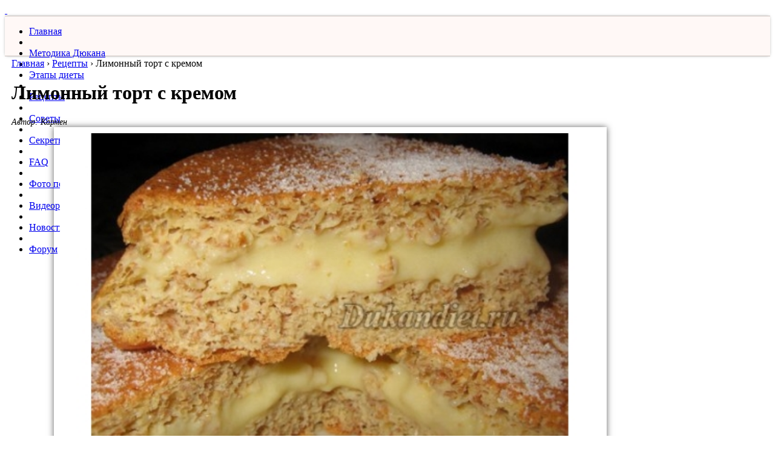

--- FILE ---
content_type: text/html
request_url: https://dukandiet.ru/recipe/limonnyj-tort-s-kremom/
body_size: 8712
content:
<!DOCTYPE html>
<html lang="ru">
	<head>	
		
		<meta charset="UTF-8">		  
        <meta name="viewport" content="width=device-width, initial-scale=1, maximum-scale=1">		
		<meta name="robots" content="index, follow">
		
		<title>Лимонный торт с кремом – рецепт по диете Дюкана</title>		
		<meta name="description" content="На 2 порции. Корж: Взбить яичные белки с щепоткой соли. Взбить яичные желтки с заменителе...">
        <link rel="icon" href="https://dukandiet.ru/favicon.png" type="image/png"/>

        <!-- Критический CSS -->		
		<link rel="stylesheet" href="https://dukandiet.ru/css/styles.css?ver=2.17">		        <link rel="stylesheet" href="https://dukandiet.ru/css/font-awesome/css/font-awesome.min.css">		<link rel="stylesheet" href="https://dukandiet.ru/css/custom.css">				
		<!-- Некритический CSS (асинхронная загрузка) -->
		<link href="https://dukandiet.ru/css/jquery.booklet.latest.css" rel="stylesheet" media="print" onload="this.media='all'">		
        <link href="https://dukandiet.ru/css/jquery.fancybox.css" rel="stylesheet" media="print" onload="this.media='all'">		
        <link href="https://dukandiet.ru/css/jquery.fancybox-thumbs.css" rel="stylesheet" media="print" onload="this.media='all'">
        <link href="https://dukandiet.ru/css/skin.css" rel="stylesheet" media="print" onload="this.media='all'">
        <link href="https://dukandiet.ru/css/recipe.css" rel="stylesheet" media="print" onload="this.media='all'">
        <link href="https://dukandiet.ru/css/jquery.rating.css" rel="stylesheet" media="print" onload="this.media='all'">
        <link href="https://dukandiet.ru/css/jquery.ui.datepicker.css" rel="stylesheet" media="print" onload="this.media='all'">
        <link href="https://dukandiet.ru/css/styles_kostia.css" rel="stylesheet" media="print" onload="this.media='all'">
        <link href="/knopki/likely.css" rel="stylesheet" media="print" onload="this.media='all'">		
		
<noscript>
    <link href="https://dukandiet.ru/css/jquery.booklet.latest.css" rel="stylesheet">
    <link href="https://dukandiet.ru/css/jquery.fancybox.css" rel="stylesheet">
    <link href="https://dukandiet.ru/css/jquery.fancybox-thumbs.css" rel="stylesheet">
    <link href="https://dukandiet.ru/css/skin.css" rel="stylesheet">
    <link href="https://dukandiet.ru/css/recipe.css" rel="stylesheet">
    <link href="https://dukandiet.ru/css/jquery.rating.css" rel="stylesheet">
    <link href="https://dukandiet.ru/css/jquery.ui.datepicker.css" rel="stylesheet">
    <link href="https://dukandiet.ru/css/styles_kostia.css" rel="stylesheet">
    <link href="/knopki/likely.css" rel="stylesheet">
</noscript>		
		
		<!-- Preconnect для внешних ресурсов -->
        <link rel="preconnect" href="https://cdnjs.cloudflare.com">
        <link rel="preconnect" href="https://yandex.ru">
        <link rel="preconnect" href="https://www.googletagmanager.com">		       
		
                		                
		
		<meta property="og:site_name" content="Диета Дюкана"/>		
		<meta property="og:type" content="article"/>
        <meta property="og:title" content="Лимонный торт с кремом"/>
		
                                    <meta property="og:description" content="На 2 порции.

Корж:

Взбить яичные белки с щепоткой соли.

Взбить яичные желтки с заменителем сахара до пены.

Добавить творожок и ароматизатор, помешивая деревянной..."/>
                                        
                                    <meta property = "og:image" content = "https://dukandiet.ru/files/user/recipe_steps/g_1460-img.jpg" />
                                        <meta property="og:url" content="https://dukandiet.ru/recipe/limonnyj-tort-s-kremom/"/>	

<!-- Google Tag Manager -->
<script>(function(w,d,s,l,i){w[l]=w[l]||[];w[l].push({'gtm.start':
new Date().getTime(),event:'gtm.js'});var f=d.getElementsByTagName(s)[0],
j=d.createElement(s),dl=l!='dataLayer'?'&l='+l:'';j.async=true;j.src=
'https://www.googletagmanager.com/gtm.js?id='+i+dl;f.parentNode.insertBefore(j,f);
})(window,document,'script','dataLayer','GTM-MDDK8KXZ');</script>
<!-- End Google Tag Manager -->	

<!-- Yandex.RTB -->
<script>window.yaContextCb=window.yaContextCb||[]</script>
<script src="https://yandex.ru/ads/system/context.js" async></script>

<script type="application/ld+json">
{
  "@context": "https://schema.org",
  "@type": "WebSite",
  "name": "Диета Дюкана",
  "url": "https://dukandiet.ru/",
  "potentialAction": {
    "@type": "SearchAction",
    "target": "https://dukandiet.ru/search/?query={search_term_string}",
    "query-input": "required name=search_term_string"
  }
}
</script>
	
	</head>	
	
	<body>
	
<!-- Google Tag Manager (noscript) -->
<noscript><iframe src="https://www.googletagmanager.com/ns.html?id=GTM-MDDK8KXZ"
height="0" width="0" style="display:none;visibility:hidden"></iframe></noscript>
<!-- End Google Tag Manager (noscript) -->

<!--        <div id="header_bg"></div>-->
		<div id="main">
            <div id="content">
                <div id="top"></div>
                <div id="center"></div>
                <div id="down"></div>
                                    <a href="https://dukandiet.ru/registration/" id='registration'>&nbsp;</a>
                                <div id="padding_content">
                    <div id="header">
                        <div id="year_3"></div>
                        <a href="/" id="logo"></a>
                    </div>
                    <div id="main_menu">
                                                <div class="menu_rwd_login"><a href="/registration/"><i class="fa fa-sign-in"></i></a></div>
						<div class="menu_rwd_profile"><a href="/profile/"><i class="fa fa-user"></i></a></div>																
                        <div class="menu_rwd"><i class="fa fa-bars"></i></div>
                        <!--                        <div id="mm_left"></div>-->
<!--                        <div id="mm_right"></div>-->
                        <ul id="nav">
                            <li class="hidden search-menu">
                                <div class="rwd_search">
                                    <form method="post" action="/search/" id="rwdFormSearch">
                                        <input type="text" name="search_str"><button><i class="fa fa-search"></i></button>
                                    </form>
                                    <div class="clearfix"></div>
                                </div>
                            </li>
                            <li class="hidden"><span></span></li>
                            <li><a href="/">Главная</a></li>
                            <li><span></span></li>
                            <li><a href="https://dukandiet.ru/technique-dukan/">Методика Дюкана</a></li>
                            <li><span></span></li>
                            <li><a href="https://dukandiet.ru/stages_diet/">Этапы диеты</a></li>
                            <li><span></span></li>
                            <li><a href="https://dukandiet.ru/recipe/">Рецепты</a></li>
                            <li><span></span></li>
                            <li><a href="https://dukandiet.ru/recommendation/">Советы</a></li>
                            <li><span></span></li>
                            <li><a href="https://dukandiet.ru/secrets/">Секреты</a></li>
                            <li><span></span></li>
                            <li><a href="https://dukandiet.ru/faq/">FAQ</a></li>
                            <li><span></span></li>
                            <li><a href="https://dukandiet.ru/photo_thinner/">Фото похудевших</a></li>
                            <li><span></span></li>
                            <li><a href="https://dukandiet.ru/video/">Видеорецепты</a></li>
                            <li><span></span></li>
							<li><a href="https://dukandiet.ru/news/">Новости</a></li>
							<li><span></span></li>
                            <li><a href="/forum/">Форум</a></li>
                        </ul>
                    </div>
                    <!--

                    -->
                    <table id="columns">
                        <tr>
                            <td id="width25">&nbsp;</td>
                            <td>
                                <div class="relative">							
								
																
								
                                    									
									                                    									
									
                                                                                                                <div class="breadcrumbs">
        <nobr>
          <a href="https://dukandiet.ru/">Главная</a>        </nobr>
    ›      <nobr>
          <a href="https://dukandiet.ru/recipe/">Рецепты</a>        </nobr>
    ›      <nobr>
          Лимонный торт с кремом        </nobr>
      </div><div class="recipe_separator">
    <div class="rs_left"></div>
    <div class="rs_right"></div>
</div>
<div itemscope itemtype="http://schema.org/Recipe">

<h1 itemprop="name">Лимонный торт с кремом</h1>

<div itemprop="author" itemscope itemtype="http://schema.org/Person">
 <div class="recipe_author">Автор:
  <span itemprop="name">Кармен      </div>
       </div>

<div itemprop="publisher" itemscope itemtype="https://schema.org/Organization">
    <div itemprop="logo" itemscope itemtype="https://schema.org/ImageObject">
      <meta itemprop="url" content="https://dukandiet.ru/razn/design/dukandietru.png">
      <meta itemprop="width" content="190">
      <meta itemprop="height" content="95">      
    </div>        
    <meta itemprop="name" content="Диета Дюкана">
    <meta itemprop="url" content="https://dukandiet.ru">
    <meta itemprop="sameAs" content="https://www.facebook.com/dukandiet.ru">
    <meta itemprop="sameAs" content="https://vk.com/dukandiet_ru">
    <meta itemprop="sameAs" content="https://t.me/dukandiet_ru">	
	<meta itemprop="sameAs" content="https://ok.ru/dukandietru">	
  </div>
  
    <div id="recipe_photos_hold">
    <div id="big_img_hold">
                    <img src="" alt="Лимонный торт с кремом" id="general_img"/>
                
          	

<div itemprop="aggregateRating" itemscope itemtype="https://schema.org/AggregateRating">
<div id="recipe_book_passive" data-user="" data-recipe="1608" title="Войдите и добавьте в Кулинарную книгу">           
<span itemprop="ratingValue">5</span>
<span itemprop="reviewCount">8</span>				
</div>
</div>			
            <div id="add_photo_passive" title="Войдите и добавьте фото"></div>
                <a rel="nofollow" href="https://dukandiet.ru/recipe/limonnyj-tort-s-kremom/print/" id="print" title="Версия для печати"></a>
    </div>
    <a href="/stages_diet/pervaya-faza-ataka/" class="stage_diet stage_a " title="Атака"></a>
    <a href="/stages_diet/vtoraya-faza-kruiz/" class="stage_diet stage_ch stage_act" title="Чередование"></a>
    <a href="/stages_diet/chetvertaya-faza-stabilizatsiya/" class="stage_diet stage_c stage_act" title="Стабилизация"></a>
    <a href="/stages_diet/tretya-faza-konsolidatsiya/" class="stage_diet stage_z stage_act" title="Закрепление"></a>
        <div id="all_photos_recipe">
        <div id="all_ph_left"></div>
        <div id="all_ph_right"></div>
                    <div id="small_images_hold">
                                    <a itemprop="image" href="https://dukandiet.ru/files/user/recipe_steps/g_1460-img.jpg" class="small_img" style="margin: 0 3px;">
                        <img src="https://dukandiet.ru/files/user/recipe_steps/s_1460-img.jpg" />
                    </a>
                            </div>
            <div class="clearfix"></div>
            </div>
    
</div>
<div id="text_item">
        <div id="ingredients">
        <div id="top_i"></div>
        <div id="down_i"></div>
        <div id="cont_i">
            <h2>Ингредиенты:</h2>
            <div style="line-height: 1.4">
			<span itemprop="recipeIngredient">
			<div style="font-size:15px">
            <strong>Для коржа:</strong><br />
<img align="absmiddle" src="/img/marker_ing.png" />&nbsp;&nbsp;3 яйца,<br />
<img align="absmiddle" src="/img/marker_ing.png" />&nbsp;&nbsp;<a href="https://dukandiet.ru/ingredients/sah-zam/">сах.зам</a>. по вкусу,<br />
<img align="absmiddle" src="/img/marker_ing.png" />&nbsp;&nbsp;ароматизатор &laquo;Лимон&raquo;,<br />
<img align="absmiddle" src="/img/marker_ing.png" />&nbsp;&nbsp;4 ст. л. <a href="https://dukandiet.ru/ingredients/ovsyanyh-otrubeiy/">овсяных отрубей</a>,<br />
<img align="absmiddle" src="/img/marker_ing.png" />&nbsp;&nbsp;2 ст. л. пшеничных отрубей,<br />
<img align="absmiddle" src="/img/marker_ing.png" />&nbsp;&nbsp;30 г кукурузного крахмала,<br />
<img align="absmiddle" src="/img/marker_ing.png" />&nbsp;&nbsp;1 ч. л. разрыхлителя,<br />
<img align="absmiddle" src="/img/marker_ing.png" />&nbsp;&nbsp;50 г жидкого творожка,<br />
<img align="absmiddle" src="/img/marker_ing.png" />&nbsp;&nbsp;щепотка соли.<br />
<br />
<strong>Для лимонного крема:</strong><br />
<img align="absmiddle" src="/img/marker_ing.png" />&nbsp;&nbsp;2 яичных желтка,<br />
<img align="absmiddle" src="/img/marker_ing.png" />&nbsp;&nbsp;<a href="https://dukandiet.ru/ingredients/sah-zam/">сах.зам</a>. по вкусу,<br />
<img align="absmiddle" src="/img/marker_ing.png" />&nbsp;&nbsp;ароматизатор &laquo;Лимон&raquo; (можно добавить и лимонной цедры),<br />
<img align="absmiddle" src="/img/marker_ing.png" />&nbsp;&nbsp;200 мл обезжиренного молока,<br />
<img align="absmiddle" src="/img/marker_ing.png" />&nbsp;&nbsp;10 г кукурузного крахмала,<br />
<img align="absmiddle" src="/img/marker_ing.png" />&nbsp;&nbsp;50 г жидкого творожка или йогурта.			</div>
			</span>
            </div>
        </div>
    </div>
        	
    <h2>Описание и способ приготовления:</h2>
    <div itemprop="recipeInstructions"><em>На 2 порции.</em><br />
<br />
Корж:<br />
<br />
Взбить яичные белки с щепоткой соли.<br />
<br />
Взбить яичные желтки с заменителем сахара до пены.<br />
<br />
Добавить творожок и ароматизатор, помешивая деревянной ложкой.<br />
<br />
Просеять (чтобы смешалось все хорошо) отруби, кукурузный крахмал, разрыхлитель. Добавлять сухую смесь в желтки, постоянно помешивая деревянной ложкой.<br />
<br />
Аккуратно вмешать белки (перемешивать сверху вниз).<br />
<br />
Выпекать в разогретой духовке при температуре 160 &deg; в течение 20 минут.<br />
<br />
Крем:<br />
<br />
Положить яичные желтки в кастрюлю, добавить сах.зам и взбить миксером.<br />
<br />
Добавить крахмал и ароматизатор. Продолжить взбивать.<br />
Влить понемногу молока. Добавить йогурт.<br />
<br />
Чтобы сгустить крем, поставить на маленький огонь. Постоянно помешивать.<br />
<br />
Снять с огня, накрыть фольгой и дать остыть.<br />
<br />
Разрезать корж на 2 части и смазать кремом.<br />
<br />
Посыпать сыпучим сах.замом. Поставить в холодильник.</div>
        <div class="clear"></div>
    </div>
<div class="clear"></div>

<br />

<div class="banners googleRwd">
<!-- Yandex.RTB R-A-1753771-3 -->
<div id="yandex_rtb_R-A-1753771-3"></div>
<script>window.yaContextCb.push(()=>{
  Ya.Context.AdvManager.render({
    renderTo: 'yandex_rtb_R-A-1753771-3',
    blockId: 'R-A-1753771-3'
  })
})</script>
</div>

<br /><br />

<div class="likely likely-big">    
  <div class="pinterest">Запинить</div>  
  <div class="vkontakte">Поделиться</div>  
  <div class="odnoklassniki">Класснуть</div>
  <div class="telegram">Отправить</div>    
</div>

<br /><br />

Подборка лучших рецептов на <a href="https://t.me/dukandiet_ru" target="_blank"><b>нашем Telegram-канале</b></a>. Подписывайся!

<br /><br />
    
<!--<div id="rating">-->
<!--    <input type="hidden" name="val" value="--><!--"/>-->
<!--    <input type="hidden" name="votes" value="--><!--"/>-->
<!--    <input type="hidden" name="id" value="--><!--"/>-->
<!--    <input type="hidden" name="table" value="--><!--"/>-->
<!--    <input type="hidden" name="act" value="rating"/>-->
<!--</div>-->

    <h3 id="rh1">Отзывы (15)</h3>
    <div id="comments_ajax">
        <div class="relative">
            <a href="#" class="comm_title prev_comments" data-part="recipe" data-page="1" data-record="1608">&larr; Предыдущие комментарии</a>        </div>
        <div class="item_comment  " id="comments_recipe_41298">
                        <div class="who"><span class="comm_img"><img src="https://dukandiet.ru/img/no_avatar.png" width="30" height="30" /></span><span class="name_comm" rel="41298">Svetlana_ul</span> <span>23.12.2012 в 13:53</span></div>
                        <div class="text_comment">Не получилось (((( Брала половину нормы, но за 20 мин при 160 град не пропеклось. Крем не загустел. Ну ладно, допустим, что при половине нормы продуктов надо было брать одно яйцо, они у меня крупные, может, поэтому и не пропеклось, слишком жидкое было.
но вопрос такой: 30 г крахмала - это сколько в ложках? 50 г йогурта - это сколько в ложках?</div>
                        <p><a href="#" rel="41298" class="answer">Ответить</a></p>
                        <div class="item_comment  no_border_comment" id="comments_recipe_42063">
                        <div class="who"><span class="comm_img"><img src="https://dukandiet.ru/img/no_avatar.png" width="30" height="30" /></span><span class="name_comm" rel="42063">Алиса</span> <span>06.01.2013 в 18:05</span></div>
                        <div class="text_comment">выпекать нало столько времени, сколько указано в рецепте, вне зависимости от того делаете ли вы половину/четвертину или десятую часть.
Это элементарный закон выпечки:) И не забывать всё же ориентироваться по своей духовке.</div>
                        <p><a href="#" rel="42063" class="answer">Ответить</a></p>
                        
                    </div>
                    </div><div class="item_comment zebra " id="comments_recipe_41747">
                        <div class="who"><span class="comm_img"><img src="https://dukandiet.ru/img/no_avatar.png" width="30" height="30" /></span><span class="name_comm" rel="41747">Юлия</span> <span>30.12.2012 в 20:00</span></div>
                        <div class="text_comment">Если нет кукурузного крахмала,без него моржно обоитись?в разрыхлителе содержиться.</div>
                        <p><a href="#" rel="41747" class="answer">Ответить</a></p>
                        
                    </div><div class="item_comment  " id="comments_recipe_41765">
                        <div class="who"><span class="comm_img"><img src="https://dukandiet.ru/img/no_avatar.png" width="30" height="30" /></span><span class="name_comm" rel="41765">Ирина</span> <span>31.12.2012 в 13:06</span></div>
                        <div class="text_comment">я так понимаю, это на 2 дня?</div>
                        <p><a href="#" rel="41765" class="answer">Ответить</a></p>
                        
                    </div><div class="item_comment zebra " id="comments_recipe_41766">
                        <div class="who"><span class="comm_img"><img src="https://dukandiet.ru/img/no_avatar.png" width="30" height="30" /></span><span class="name_comm" rel="41766">Ирина</span> <span>31.12.2012 в 13:15</span></div>
                        <div class="text_comment">В разрыхлителе мало крахмала, а по рецепту 30 грн - это 1,5 ст. ложки</div>
                        <p><a href="#" rel="41766" class="answer">Ответить</a></p>
                        
                    </div><div class="item_comment  " id="comments_recipe_43051">
                        <div class="who"><span class="comm_img"><img src="https://dukandiet.ru/img/no_avatar.png" width="30" height="30" /></span><span class="name_comm" rel="43051">Елена</span> <span>14.01.2013 в 21:30</span></div>
                        <div class="text_comment">Очень вкусно!!! Спасибо за рецепт!</div>
                        <p><a href="#" rel="43051" class="answer">Ответить</a></p>
                        
                    </div><div class="item_comment zebra " id="comments_recipe_43268">
                        <div class="who"><span class="comm_img"><img src="https://dukandiet.ru/img/no_avatar.png" width="30" height="30" /></span><span class="name_comm" rel="43268">Tatjana</span> <span>16.01.2013 в 14:36</span></div>
                        <div class="text_comment">крем к сожелению не получился, выглидит как будто свернулся, да и не загустел, но на вкус нечего так</div>
                        <p><a href="#" rel="43268" class="answer">Ответить</a></p>
                        
                    </div><div class="item_comment  " id="comments_recipe_44128">
                        <div class="who"><span class="comm_img"><img src="https://dukandiet.ru/img/no_avatar.png" width="30" height="30" /></span><span class="name_comm" rel="44128">Наталья</span> <span>23.01.2013 в 06:46</span></div>
                        <div class="text_comment">Рецепт супер! Крем вообще - бомба!!!!!!! За добавку вся семья дралась...хотя  кухню дюкановскую не жалует))) Спасибо большое!</div>
                        <p><a href="#" rel="44128" class="answer">Ответить</a></p>
                        <div class="item_comment  no_border_comment" id="comments_recipe_44134">
                        <div class="who"><span class="comm_img"><img src="https://dukandiet.ru/img/no_avatar.png" width="30" height="30" /></span><span class="name_comm" rel="44134">tanata</span> <span>23.01.2013 в 07:10</span></div>
                        <div class="text_comment">Подскажите сколько заваривать крем на огне?Не до закипания?Просто никогда не делала заварной крем.</div>
                        <p><a href="#" rel="44134" class="answer">Ответить</a></p>
                        
                    </div>
                    </div><div class="item_comment zebra " id="comments_recipe_45669">
                        <div class="who"><span class="comm_img"><img src="https://dukandiet.ru/img/no_avatar.png" width="30" height="30" /></span><span class="name_comm" rel="45669">Алиса</span> <span>28.01.2013 в 17:37</span></div>
                        <div class="text_comment">Большое спасибо за рецепт! Тортик просто бомба ,крем находка для сладкоежек!</div>
                        <p><a href="#" rel="45669" class="answer">Ответить</a></p>
                        
                    </div><div class="item_comment  " id="comments_recipe_95629">
                        <div class="who"><span class="comm_img"><img src="https://dukandiet.ru/img/no_avatar.png" width="30" height="30" /></span><span class="name_comm" rel="95629">AnnaNas</span> <span>31.10.2013 в 13:11</span></div>
                        <div class="text_comment">Сделала в формочках для кексов
Зарумянились,крем получился.смазала уже все и поставила в холодильник
Ждуууу не дождусь вкуснятины</div>
                        <p><a href="#" rel="95629" class="answer">Ответить</a></p>
                        
                    </div><div class="item_comment zebra " id="comments_recipe_95741">
                        <div class="who"><span class="comm_img"><img src="https://dukandiet.ru/img/no_avatar.png" width="30" height="30" /></span><span class="name_comm" rel="95741">AnnaNas</span> <span>01.11.2013 в 01:48</span></div>
                        <div class="text_comment">Крем заварился,кексики(не было большой формы,сделала кексиками) пропеклись и зарумянились!!в холодильник поставила,а когда вечером вернулась кушала и падала от удовольствия!!!
Спасибо огромное за рецепт</div>
                        <p><a href="#" rel="95741" class="answer">Ответить</a></p>
                        
                    </div>        <div class="relative">
            <a href="#" class="comm_title prev_comments" data-part="recipe" data-page="1" data-record="1608">&larr; Предыдущие комментарии</a>        </div>
    </div>
    <div class="red_title" id="scroll_here">Ваш отзыв</div>
    <div class="attention">
        Администрация сайта не всегда может ответить на все ваши вопросы, поэтому не стесняйтесь
        помогать друг другу.  Прежде чем задать вопрос по поводу продуктов питания, ознакомьтесь,
        пожалуйста, со <a href="https://dukandiet.ru/list_products/">списком</a>.
    </div>
    <div id="answer">
        Ваш отзыв на <span></span>
        <div><a href="#" id="cancel_answer">Нажмите, чтобы отменить ответ</a></div>
    </div>
            <form action="https://dukandiet.ru/recipe/limonnyj-tort-s-kremom/" method="POST" name="contactsForm" id="commForm"  enctype='multipart/form-data'>
          <table class="comment_table">
        <tr><td colspan='2' align='left'></td></tr>
        <tr>
            <td width="115"><input type='text' name='name' id='name' value='Гость' size='30' maxlength='200' class='inputs'></td>
            <td><span>Имя *</span></td>
        </tr>
        <tr id="email_tr">
            <td><input type='text' name='email' id='email' value='' size='30' maxlength='256' class='inputs'></td>
            <td><span>E-mail *</span></td>
        </tr>
        <tr>
            <td colspan="2"><textarea name='comment' id='textareas' cols='50' rows='4'></textarea></td>
        </tr>
        <tr>
            <td colspan="2">
                <div class="relative">
                    <img src='https://dukandiet.ru/includes/lib/captcha.php' id='_main_captcha_img' alt='Включите картинки в браузере' align='absmiddle'><a href="#" onclick="document.getElementById('_main_captcha_img').src = 'https://dukandiet.ru/includes/lib/captcha.php?' + Math.random(); return false"><img src="https://dukandiet.ru/img/refresh.png" align="absmiddle"/></a>&nbsp;&nbsp;<input type='text' name='captcha' id='captcha' size='6' maxlength='5'>                </div>
            </td>
        </tr>
        <tr>
            <td colspan="2">
                <div style="display: none"><input type='submit' name='contactsForm_submit' id='commForm_submit' value=' '></div>
                <a href="#" id="send-comment">Отправить</a>
            </td>
        </tr>
        <input type="hidden" name="cid" value="0" />
    </table>
    </form>    <script type="text/javascript">
    $(function(){
        $('input#name').prop('readonly', true);
            });
</script>                                                                                                                								
									
                                </div>
                            </td>
                            <td id="sep_td">&nbsp;</td>
                            <td id="right_column">
                                    <form action="https://dukandiet.ru/search/" id="searchForm" method="post">
        <div id="advanced_hold">
            <div id="height_advanced">
                <div class="ta_right"><a href="#" id="advanced">Расширенный поиск</a></div>
                <div><label><input name='advanced[tech_dukan]' type='checkbox' value="1" >&nbsp;Методика Дюкана</label></div>
                <div><label><input name='advanced[stages_diet]' type='checkbox' value="1" >&nbsp;Этапы диеты</label></div>
                <div><label><input name='advanced[recipe]' type='checkbox' value="1" >&nbsp;Рецепты</label></div>
                <div><label><input name='advanced[recomm]' type='checkbox' value="1" >&nbsp;Советы</label></div>
                <div><label><input name='advanced[secrets]' type='checkbox' value="1" >&nbsp;Секреты похудения</label></div>
                <div><label><input name='advanced[faq]' type='checkbox' value="1" >&nbsp;FAQ</label></div>
                <div><label><input name='advanced[news]' type='checkbox' value="1" >&nbsp;Новости</label></div>
                <div><label><input name='advanced[video]' type='checkbox' value="1" >&nbsp;Видеорецепты</label></div>
                <div><label><input name='advanced[art]' type='checkbox' value="1" >&nbsp;Статьи</label></div>
                <div><label><input name='advanced[comm]' type='checkbox' value="1" >&nbsp;Комментарии</label></div>
            </div>
        </div>		
        <div id="search_hold">
            <input type="text" name="search_str" id="search_str" />
            <a href="#" id="search_submit"></a>
        </div>
    </form>

<br />

<div class="r_titles">
    <img src="https://dukandiet.ru/img/titles/information.webp" alt="Информация для новичков" />
</div>
<ul class="ul">
    <li><a href="https://dukandiet.ru/technique-dukan/vse-o-diete-dyukana-otzyvy/" class="info_links">Диета Дюкана от А до Я</a></li>
    <li><a href="https://dukandiet.ru/stages_diet/menyu-dlya-diety-dyukana-na-kazhdyj-den/" class="info_links">Меню на каждый день</a></li>
    <li><a href="https://dukandiet.ru/technique-dukan/anketa-dyukana-po-vyichisleniyu-idealnogo-vesa/" class="info_links">Вычисление идеального веса</a></li>
    <li><a href="https://dukandiet.ru/faq/" class="info_links">Часто задаваемые вопросы</a></li>
	<li><a href="https://dukandiet.ru/list_products/" class="info_links">Таблица разрешенных продуктов</a></li>		
<!--    <li><a href="--><!--" class="info_links">Лучшие рецепты</a></li>-->
</ul>
<div id="add_photo_hold">
    <a href="https://dukandiet.ru/add_recipe/">Добавить рецепт</a>
</div>                                                                <div id="corner_rel"></div>
                                <div id="corner"></div>
                            </td>
                            <td id="width32">&nbsp;</td>
                        </tr>
                    </table>
                </div>
            </div>
            <div id="footer">
                <div id="copy">
                    <font size=2>&copy; 2010-2026</font>
                    <a href="/" id="footer_logo">
                        <img src="https://dukandiet.ru/img/footer_logo.webp" />
                    </a>
                </div>
                <font size=2>Сайт Dukandiet.ru создан с некоммерческой целью группой единомышленников для популяризации диеты Дюкана.
                Сайт Dukandiet.ru не является официальным сайтом Пьера Дюкана. Любое использование материалов, размещенных
                на сайте Dukandiet.ru, возможно только с письменного разрешения редакции. Копирование авторских рецептов запрещено.
                E-mail: editor@dukandiet.ru</font>
                
            </div>
		</div>		
		
		    	
	
	<!-- 1. Сначала jQuery и базовые библиотеки -->
    <SCRIPT src='https://dukandiet.ru/js/jquery-1.8.2.min.js' LANGUAGE='JavaScript' type='text/javascript'> </SCRIPT>
	
	<!-- 2. Затем переменные и конфигурация -->
	<script>var href_domain = 'https://dukandiet.ru/';</script>
	
	<!-- 3. jQuery UI и плагины -->
	<SCRIPT src='https://dukandiet.ru/js/jquery-ui-1.10.1.custom.min.js' LANGUAGE='JavaScript' type='text/javascript'> </SCRIPT>
	<SCRIPT src='https://dukandiet.ru/js/jquery.easing.1.3.js' LANGUAGE='JavaScript' type='text/javascript'> </SCRIPT>
	<SCRIPT src='https://dukandiet.ru/js/jquery.booklet.latest.min.js' LANGUAGE='JavaScript' type='text/javascript'> </SCRIPT>
	<SCRIPT src='https://dukandiet.ru/js/fieldtitle.js' LANGUAGE='JavaScript' type='text/javascript'> </SCRIPT>
	<SCRIPT src='https://dukandiet.ru/js/jquery.scrollTo.min.js' LANGUAGE='JavaScript' type='text/javascript'> </SCRIPT>
	<SCRIPT src='https://dukandiet.ru/js/jquery.fancybox.pack.js' LANGUAGE='JavaScript' type='text/javascript'> </SCRIPT>
	<SCRIPT src='https://dukandiet.ru/js/jquery.fancybox-thumbs.js' LANGUAGE='JavaScript' type='text/javascript'> </SCRIPT>
    <SCRIPT src='https://dukandiet.ru/js/jquery.mousewheel-3.0.6.pack.js' LANGUAGE='JavaScript' type='text/javascript'> </SCRIPT>
	<SCRIPT src='https://dukandiet.ru/js/jquery.jcarousel.min.js' LANGUAGE='JavaScript' type='text/javascript'> </SCRIPT>
	<SCRIPT src='https://dukandiet.ru/js/jquery.rating-2.0.js' LANGUAGE='JavaScript' type='text/javascript'> </SCRIPT>
	<SCRIPT src='https://dukandiet.ru/js/jquery.ui.datepicker-ru.js' LANGUAGE='JavaScript' type='text/javascript'> </SCRIPT>
	
	<!-- 4. Внешние библиотеки -->
	<script src="https://cdnjs.cloudflare.com/ajax/libs/raphael/2.3.0/raphael.min.js"></script>
    <script src="https://cdnjs.cloudflare.com/ajax/libs/morris.js/0.5.1/morris.min.js"></script>
	<script src="/knopki/likely.js"></script>
	
	<!-- 5. Кастомные скрипты сайта -->
		<SCRIPT src='https://dukandiet.ru/js/add_recipe.js' LANGUAGE='JavaScript' type='text/javascript'> </SCRIPT>
	<SCRIPT src='https://dukandiet.ru/js/common.js' LANGUAGE='JavaScript' type='text/javascript'> </SCRIPT>
		<SCRIPT src='https://dukandiet.ru/js/custom.js' LANGUAGE='JavaScript' type='text/javascript'> </SCRIPT>
		
	<!-- 6. CKEditor (загружается с defer) -->	
	<script src="../../addons/ckeditor/ckeditor.js" defer></script>		
	
	</body>
</html>